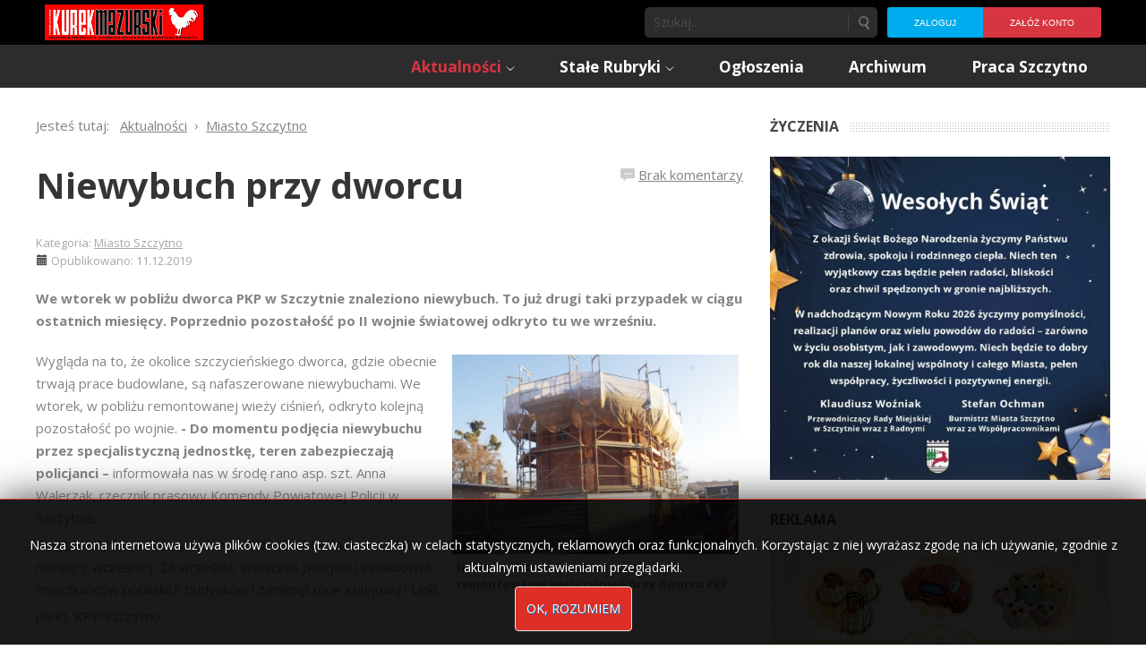

--- FILE ---
content_type: text/html; charset=utf-8
request_url: https://kurekmazurski.pl/niewybuch-przy-dworcu-2019121161686/
body_size: 10272
content:

<!DOCTYPE html>
<html xmlns="http://www.w3.org/1999/xhtml" xml:lang="pl-pl" lang="pl-pl" dir="ltr">
	<head>
    <!-- viewport fix for devices -->
    <meta name="viewport" content="width=device-width, initial-scale=1.0" />
    
    <!-- load core head -->
    <base href="https://kurekmazurski.pl/niewybuch-przy-dworcu-2019121161686/" />
	<meta http-equiv="content-type" content="text/html; charset=utf-8" />
	<meta name="keywords" content="ka-em, kurek, mazurski, szczytno, dźwierzuty, jedwabno, pasym, rozogi, świętajno, wielbark, powiat szczytno, jurand, tygodnik" />
	<meta name="description" content="Tygodnik lokalny Kurek Mazurski, informacje ze Szczytna i okolic." />
	<meta name="generator" content="Joomla! - Open Source Content Management" />
	<title>Niewybuch przy dworcu - Kurek Mazurski</title>
	<link href="https://kurekmazurski.pl/search/" rel="search" title="Szukaj Kurek Mazurski" type="application/opensearchdescription+xml" />
	<link href="/media/sef_advance/css/extlink.css" rel="stylesheet" type="text/css" />
	<link href="https://kurekmazurski.pl/plugins/system/ns_fontawesome/fontawesome/css/font-awesome.css" rel="stylesheet" type="text/css" />
	<link href="/plugins/content/noo_disqus_comment/source/tmpl/css/template.css" rel="stylesheet" type="text/css" />
	<link href="/media/system/css/modal.css?16004fbf514fa54998ae6f737e11d40a" rel="stylesheet" type="text/css" />
	<link href="https://kurekmazurski.pl/templates/jm-hot-news/css/bootstrap.css" rel="stylesheet" type="text/css" />
	<link href="https://kurekmazurski.pl/templates/jm-hot-news/css/bootstrap_responsive.css" rel="stylesheet" type="text/css" />
	<link href="https://kurekmazurski.pl/templates/jm-hot-news/css/template.css" rel="stylesheet" type="text/css" />
	<link href="https://kurekmazurski.pl/templates/jm-hot-news/css/extensions.css" rel="stylesheet" type="text/css" />
	<link href="https://kurekmazurski.pl/templates/jm-hot-news/css/animated-buttons.css" rel="stylesheet" type="text/css" />
	<link href="https://kurekmazurski.pl/templates/jm-hot-news/css/style2.css" rel="stylesheet" type="text/css" />
	<link href="https://kurekmazurski.pl/templates/jm-hot-news/css/template_responsive.css" rel="stylesheet" type="text/css" />
	<link href="https://kurekmazurski.pl/templates/jm-hot-news/css/custom.css" rel="stylesheet" type="text/css" />
	<link href="https://fonts.googleapis.com/css?family=Open+Sans:300,400,600,700" rel="stylesheet" type="text/css" />
	<link href="https://fonts.googleapis.com/css?family=Open+Sans" rel="stylesheet" type="text/css" />
	<link href="https://kurekmazurski.pl/cache/tpl-jm-hot-news/custom_css_026e1e8aa4adb48029e26d8ef21b1161.css" rel="stylesheet" type="text/css" />
	<link href="/components/com_djmediatools/assets/picbox/css/picbox.css" rel="stylesheet" type="text/css" />
	<link href="/media/djmediatools/css/slideshow_e8878e1a47f7ef0a240b06f894afe743.css" rel="stylesheet" type="text/css" />
	<link href="/media/djmediatools/css/slideshow_e6d6f1c39eb2371e5cfc0acd5c5761bd.css" rel="stylesheet" type="text/css" />
	<link href="/modules/mod_jbcookies/assets/css/jbcookies.css" rel="stylesheet" type="text/css" />
	<link href="/templates/jm-hot-news/css/djmegamenu.css" rel="stylesheet" type="text/css" />
	<link href="/modules/mod_djmegamenu/assets/css/animations.css" rel="stylesheet" type="text/css" />
	<link href="/media/djextensions/css/animate.min.css" rel="stylesheet" type="text/css" />
	<link href="/media/djextensions/css/animate.ext.css" rel="stylesheet" type="text/css" />
	<style type="text/css">
#dj-megamenu98select {display: none;margin:10px;padding:5px;font-size:1.5em;max-width:95%;height:auto;}
		@media (max-width: 980px) {
  			#dj-megamenu98.allowHide, #dj-megamenu98sticky, #dj-megamenu98placeholder { display: none; }
  			#dj-megamenu98select { display: inline-block; }
		}
	div.mod_search103 input[type="search"]{ width:auto; }
	</style>
	<script type="application/json" class="joomla-script-options new">{"system.paths":{"root":"","base":""}}</script>
	<script src="/media/jui/js/jquery.min.js?16004fbf514fa54998ae6f737e11d40a" type="text/javascript"></script>
	<script src="/media/jui/js/jquery-noconflict.js?16004fbf514fa54998ae6f737e11d40a" type="text/javascript"></script>
	<script src="/media/jui/js/jquery-migrate.min.js?16004fbf514fa54998ae6f737e11d40a" type="text/javascript"></script>
	<script src="/media/system/js/caption.js?16004fbf514fa54998ae6f737e11d40a" type="text/javascript"></script>
	<script src="/media/system/js/mootools-core.js?16004fbf514fa54998ae6f737e11d40a" type="text/javascript"></script>
	<script src="/media/system/js/core.js?16004fbf514fa54998ae6f737e11d40a" type="text/javascript"></script>
	<script src="/media/system/js/mootools-more.js?16004fbf514fa54998ae6f737e11d40a" type="text/javascript"></script>
	<script src="/media/system/js/modal.js?16004fbf514fa54998ae6f737e11d40a" type="text/javascript"></script>
	<script src="/media/jui/js/bootstrap.min.js?16004fbf514fa54998ae6f737e11d40a" type="text/javascript"></script>
	<script src="https://kurekmazurski.pl/templates/jm-hot-news/js/styleswitcher.js" type="text/javascript"></script>
	<script src="https://kurekmazurski.pl/templates/jm-hot-news/js/scripts.js" type="text/javascript"></script>
	<script src="/components/com_djmediatools/assets/picbox/js/picbox.js" type="text/javascript" defer="defer"></script>
	<script src="/media/djextensions/picturefill/picturefill.min.js" type="text/javascript" defer="defer"></script>
	<script src="/media/djextensions/jquery-easing/jquery.easing.min.js" type="text/javascript" defer="defer"></script>
	<script src="/components/com_djmediatools/layouts/slideshow/js/slideshow.js?v=2.7.0" type="text/javascript" defer="defer"></script>
	<script src="/modules/mod_djmegamenu/assets/js/jquery.djselect.js" type="text/javascript"></script>
	<script src="/modules/mod_djmegamenu/assets/js/jquery.djmegamenu.js" type="text/javascript"></script>
	<script src="/media/system/js/html5fallback.js?16004fbf514fa54998ae6f737e11d40a" type="text/javascript"></script>
	<script type="text/javascript">
jQuery(window).on('load',  function() {
				new JCaption('img.caption');
			});jQuery(function($) {
			SqueezeBox.initialize({});
			SqueezeBox.assign($('a.modal').get(), {
				parse: 'rel'
			});
		});

		window.jModalClose = function () {
			SqueezeBox.close();
		};
		
		// Add extra modal close functionality for tinyMCE-based editors
		document.onreadystatechange = function () {
			if (document.readyState == 'interactive' && typeof tinyMCE != 'undefined' && tinyMCE)
			{
				if (typeof window.jModalClose_no_tinyMCE === 'undefined')
				{	
					window.jModalClose_no_tinyMCE = typeof(jModalClose) == 'function'  ?  jModalClose  :  false;
					
					jModalClose = function () {
						if (window.jModalClose_no_tinyMCE) window.jModalClose_no_tinyMCE.apply(this, arguments);
						tinyMCE.activeEditor.windowManager.close();
					};
				}
		
				if (typeof window.SqueezeBoxClose_no_tinyMCE === 'undefined')
				{
					if (typeof(SqueezeBox) == 'undefined')  SqueezeBox = {};
					window.SqueezeBoxClose_no_tinyMCE = typeof(SqueezeBox.close) == 'function'  ?  SqueezeBox.close  :  false;
		
					SqueezeBox.close = function () {
						if (window.SqueezeBoxClose_no_tinyMCE)  window.SqueezeBoxClose_no_tinyMCE.apply(this, arguments);
						tinyMCE.activeEditor.windowManager.close();
					};
				}
			}
		};
		jQuery(function($) {
			 $('.hasTip').each(function() {
				var title = $(this).attr('title');
				if (title) {
					var parts = title.split('::', 2);
					var mtelement = document.id(this);
					mtelement.store('tip:title', parts[0]);
					mtelement.store('tip:text', parts[1]);
				}
			});
			var JTooltips = new Tips($('.hasTip').get(), {"maxTitleChars": 50,"fixed": false});
		});jQuery(function($){ $(".hasTooltip").tooltip({"html": true,"container": "body"}); });jQuery(document).ready(function(){ if(!this.DJSlideshow46m144) this.DJSlideshow46m144 = new DJImageSlideshow('dj-slideshow46m144',{autoplay: 1,pause_autoplay: 1,transition: 'easeInOutExpo',duration: 400,delay: 6400,slider_type: 'left',desc_effect: '',width: 650,height: 480,spacing: 1,navi_margin: 0,preload: 0}) });jQuery(document).ready(function(){ if(!this.DJSlideshow12m107) this.DJSlideshow12m107 = new DJImageSlideshow('dj-slideshow12m107',{autoplay: 1,pause_autoplay: 1,transition: 'easeInOutExpo',duration: 400,delay: 6400,slider_type: 'left',desc_effect: '',width: 650,height: 480,spacing: 1,navi_margin: 0,preload: 0}) });
		jQuery(function($) {
			SqueezeBox.initialize({});
			SqueezeBox.assign($('a.jbcookies').get(), {
				parse: 'rel'
			});
		});

		window.jModalClose = function () {
			SqueezeBox.close();
		};
		
		// Add extra modal close functionality for tinyMCE-based editors
		document.onreadystatechange = function () {
			if (document.readyState == 'interactive' && typeof tinyMCE != 'undefined' && tinyMCE)
			{
				if (typeof window.jModalClose_no_tinyMCE === 'undefined')
				{	
					window.jModalClose_no_tinyMCE = typeof(jModalClose) == 'function'  ?  jModalClose  :  false;
					
					jModalClose = function () {
						if (window.jModalClose_no_tinyMCE) window.jModalClose_no_tinyMCE.apply(this, arguments);
						tinyMCE.activeEditor.windowManager.close();
					};
				}
		
				if (typeof window.SqueezeBoxClose_no_tinyMCE === 'undefined')
				{
					if (typeof(SqueezeBox) == 'undefined')  SqueezeBox = {};
					window.SqueezeBoxClose_no_tinyMCE = typeof(SqueezeBox.close) == 'function'  ?  SqueezeBox.close  :  false;
		
					SqueezeBox.close = function () {
						if (window.SqueezeBoxClose_no_tinyMCE)  window.SqueezeBoxClose_no_tinyMCE.apply(this, arguments);
						tinyMCE.activeEditor.windowManager.close();
					};
				}
			}
		};
		jQuery(document).ready(function(){jQuery('#dj-megamenu98').addClass('allowHide')});jQuery(document).ready( function(){ new DJMegaMenu(jQuery('#dj-megamenu98'), {wrap: 'jm-djmenu', animIn: 'fadeInUp', animOut: 'zoomOut', animSpeed: 'normal', delay: 500, 
		event: 'mouseenter', fixed: 0, offset: 50 }); } );
	</script>
	<link rel="canonical" href="https://kurekmazurski.pl/" />

    
       

    <!--[if lt IE 9]>
    <script src="http://html5shim.googlecode.com/svn/trunk/html5.js" type="text/javascript"></script>
    <script src="https://kurekmazurski.pl/templates/jm-hot-news/js/respond.min.js" type="text/javascript"></script>
    <link href="https://kurekmazurski.pl/templates/jm-hot-news/css/ie8.css" rel="stylesheet" type="text/css" />
    <![endif]-->
    <!--[if IE 9]>
    <link href="https://kurekmazurski.pl/templates/jm-hot-news/css/ie9.css" rel="stylesheet" type="text/css" />
    <![endif]-->
    
    <!--[if !IE]> -->
    <style type="text/css">
    img {
      max-width: 100%;
      height: auto;
    }
    </style>
    <!-- <![endif]-->
    
  <script type="text/javascript">
    if ((window.location.pathname == "/" || window.location.pathname == "") && jQuery(window).width() <= 800) {
      window.location.replace("/start-mobile");
    }
  </script>    
    
    <!-- template path for styleswitcher script -->
    <script type="text/javascript">
        $template_path = 'https://kurekmazurski.pl/templates/jm-hot-news';
    </script>
    
            <link href="https://kurekmazurski.pl/templates/jm-hot-news/images/favicon.ico?v=2" rel="Shortcut Icon" />
    
        
    	<!-- Google tag (gtag.js) --> <script async src="https://www.googletagmanager.com/gtag/js?id=G-N79HEX9STQ"></script> <script> window.dataLayer = window.dataLayer || []; function gtag(){dataLayer.push(arguments);} gtag('js', new Date()); gtag('config', 'G-N79HEX9STQ'); </script>



<script>
  (function(i,s,o,g,r,a,m){i['GoogleAnalyticsObject']=r;i[r]=i[r]||function(){
  (i[r].q=i[r].q||[]).push(arguments)},i[r].l=1*new Date();a=s.createElement(o),
  m=s.getElementsByTagName(o)[0];a.async=1;a.src=g;m.parentNode.insertBefore(a,m)
  })(window,document,'script','//www.google-analytics.com/analytics.js','ga');

  ga('create', 'UA-37629254-1', 'auto');
  ga('send', 'pageview');

</script>
<!-- Universal Google Analytics Plugin by PB Web Development -->


</head>	<body>
        <div id="jm-allpage" class="scheme2 noleft lcr   noheader  topbar">
            
<div id="jm-topbar">
    <div id="jm-topbar-in" class="container dark-ms">
                <div class="jm-module-raw pull-left">
        

<div class="custompull-left"  >
	<p><a href="https://kurekmazurski.pl/"><img style="vertical-align: top; margin-right: 10px;" src="/images/logo.gif" alt="" /></a></p></div>
    </div>
    <div class="jm-module-raw horizontal pull-right">
        <ul class="nav menu">
<li class="item-118"><a href="/users/login/" >Zaloguj</a></li><li class="item-119"><a href="/users/registration/" >Załóż konto</a></li></ul>
    </div>
    <div class="jm-module-raw  pull-right">
        <div class="search pull-right mod_search103">
	<form action="/" method="post" class="form-inline">
		<label for="mod-search-searchword103" class="element-invisible"> </label> <input name="searchword" id="mod-search-searchword103" maxlength="200"  class="inputbox search-query input-medium" type="search" size="20" placeholder="Szukaj..." /> <button class="button btn btn-primary" onclick="this.form.searchword.focus();">Szukaj</button>		<input type="hidden" name="task" value="search" />
		<input type="hidden" name="option" value="com_search" />
		<input type="hidden" name="Itemid" value="122" />
	</form>
</div>
    </div>
 
    </div>
</div>
              
<section id="jm-navbar">
    <div id="jm-navbar-in" class="container clearfix">     
                        <div id="jm-djmenu" class="pull-right clearfix">
            <ul id="dj-megamenu98" class="dj-megamenu ">
<li class="dj-up itemid120 first active parent"><a class="dj-up_a active " href="/gazeta/aktualnosci/" ><span class="dj-drop" >Aktualności</span></a><div class="dj-subwrap single_column subcols1"><div class="dj-subwrap-in" style="width:210px"><div class="dj-subcol" style="width:210px"><ul class="dj-submenu"><li class="itemid121 first parent"><a class="dj-more " href="/gazeta/aktualnosci/powiat/" >Powiat</a><div class="dj-subwrap single_column subcols1"><div class="dj-subwrap-in" style="width:210px"><div class="dj-subcol" style="width:210px"><ul class="dj-submenu"><li class="itemid247 first"><a href="/gazeta/aktualnosci/powiat/informacje-prasowe/" >Artykuły o formach wsparcia z Urzędu Pracy</a></li><li class="itemid255"><a href="/gazeta/aktualnosci/powiat/informacje-wojewody/" >Informacje wojewody</a></li><li class="itemid260"><a href="/gazeta/aktualnosci/powiat/materialy-informacyjne-ministerstwa-zdrowia/" >Informacje Ministerstwa Zdrowia</a></li><li class="itemid264"><a href="/gazeta/aktualnosci/powiat/informacje-marszalka/" >Informacje marszałka</a></li><li class="itemid265"><a href="/gazeta/aktualnosci/powiat/xv-plebiscyt-na-supersoltysa-powiatu-szczycienskiego-supersoltys-2021-ii-etap/" >XV Plebiscyt na Supersołtysa Powiatu Szczycieńskiego SUPERSOŁTYS 2021</a></li><li class="itemid266"><a href="/gazeta/aktualnosci/powiat/planuje-dlugie-zycie/" >Planuję długie życie</a></li></ul></div><div style="clear:both;height:0"></div></div></div></li><li class="itemid122 current active"><a class="active " href="/gazeta/aktualnosci/miasto-szczytno/" >Miasto Szczytno</a></li><li class="itemid123"><a href="/gazeta/aktualnosci/gmina-szczytno/" >Gmina Szczytno</a></li><li class="itemid124"><a href="/gazeta/aktualnosci/gmina-pasym/" >Gmina Pasym</a></li><li class="itemid125"><a href="/gazeta/aktualnosci/gmina-dzwierzuty/" >Gmina Dźwierzuty</a></li><li class="itemid126"><a href="/gazeta/aktualnosci/gmina-rozogi/" >Gmina Rozogi</a></li><li class="itemid127"><a href="/gazeta/aktualnosci/gmina-jedwabno/" >Gmina Jedwabno</a></li><li class="itemid128"><a href="/gazeta/aktualnosci/gmina-swietajno/" >Gmina Świętajno</a></li><li class="itemid129"><a href="/gazeta/aktualnosci/gmina-wielbark/" >Gmina Wielbark</a></li></ul></div><div style="clear:both;height:0"></div></div></div></li><li class="dj-up itemid136 parent"><a class="dj-up_a  " href="/gazeta/stale-rubryki/" ><span class="dj-drop" >Stałe Rubryki</span></a><div class="dj-subwrap single_column subcols1"><div class="dj-subwrap-in" style="width:210px"><div class="dj-subcol" style="width:210px"><ul class="dj-submenu"><li class="itemid137 first"><a href="/gazeta/stale-rubryki/kronika-zdarzen/" >Kronika Zdarzeń</a></li><li class="itemid138"><a href="/gazeta/stale-rubryki/kronika-prowincjonalna/" >Kronika Prowincjonalna</a></li><li class="itemid262"><a href="/gazeta/stale-rubryki/ale-to-juz-bylo/" >Ale to już było...</a></li><li class="itemid141"><a href="/gazeta/historia/" >Historia</a></li><li class="itemid139"><a href="/gazeta/stale-rubryki/kronika-usc/" >Pożegnania</a></li><li class="itemid207"><a href="/gazeta/stale-rubryki/gawedy-z-niskiej-grzedy/" >Gawędy z niskiej grzędy</a></li><li class="itemid208"><a href="/gazeta/stale-rubryki/rekreacja/" >W naturze i kulturze</a></li><li class="itemid268"><a href="/gazeta/stale-rubryki/godzinami-z-ksiazkami/" >Godzinami z książkami </a></li><li class="itemid132"><a href="/gazeta/ludzie/" >Ludzie</a></li><li class="itemid140 parent"><a class="dj-more " href="/gazeta/stale-rubryki/inne/" >Inne</a><div class="dj-subwrap single_column subcols1"><div class="dj-subwrap-in" style="width:210px"><div class="dj-subcol" style="width:210px"><ul class="dj-submenu"><li class="itemid130 first"><a href="/gazeta/stale-rubryki/inne/kultura/" >Kultura</a></li></ul></div><div style="clear:both;height:0"></div></div></div></li><li class="itemid131"><a href="/gazeta/sport/" >Sport</a></li></ul></div><div style="clear:both;height:0"></div></div></div></li><li class="dj-up itemid133"><a class="dj-up_a  " href="/ogloszenia-4-2015032437813/" ><span >Ogłoszenia</span></a></li><li class="dj-up itemid134"><a class="dj-up_a  " href="/tags/" ><span >Archiwum</span></a></li><li class="dj-up itemid267"><a class="dj-up_a  " href="https://www.pracuj.pl/praca/szczytno;wp" ><span >Praca Szczytno</span></a></li></ul>

        </div>
           
     </div>   
</section>
 
            
             
            
               
<section id="jm-main">
    <div id="jm-main-in" class="container clearfix">
    	<div id="jm-content-wrapper">
    	    <div id="jm-content-wrapper-in">
    	        <div id="jm-content-wrapper-bg" class="clearfix ">
        	        <div id="jm-middle-page">
            		    <div id="jm-content">
                                                <div id="jm-content-top" class="jm-grid">
                            
<div class="content-top count_1"><div class="row"><div class="content-top-in span0"><div class="content-top-bg">	<div class="jm-module ">
		<div  class="jm-module-in">
					    <div class="jm-module-content clearfix">
		    	
<ul itemscope itemtype="https://schema.org/BreadcrumbList" class="breadcrumb">
			<li>
			Jesteś tutaj: &#160;
		</li>
	
				<li itemprop="itemListElement" itemscope itemtype="https://schema.org/ListItem">
									<a itemprop="item" href="/gazeta/aktualnosci/" class="pathway"><span itemprop="name">Aktualności</span></a>
				
									<span class="divider">
						<img src="/templates/jm-hot-news/images/system/arrow.png" alt="" />					</span>
								<meta itemprop="position" content="1">
			</li>
					<li itemprop="itemListElement" itemscope itemtype="https://schema.org/ListItem">
									<a itemprop="item" href="/gazeta/aktualnosci/miasto-szczytno/" class="pathway"><span itemprop="name">Miasto Szczytno</span></a>
				
								<meta itemprop="position" content="2">
			</li>
		</ul>
	      
		    </div>
		</div>
	</div>
	</div></div></div></div>                        </div>
                                            
                        
                                        
                         
                        <div id="jm-maincontent" class="clearfix">
                            <div id="system-message-container">
	</div>

                            <div class="item-page" itemscope itemtype="http://schema.org/Article">
	<meta itemprop="inLanguage" content="pl-PL" />
				<div class="page-header">
		<h1 itemprop="name">
												<a href="/niewybuch-przy-dworcu-2019121161686/" itemprop="url"> Niewybuch przy dworcu</a>
									</h1>
							</div>
					
			<div class="article-info muted">
			<dl class="article-info">
			<dt class="article-info-term">Szczegóły</dt>

													<dd class="category-name">
																						Kategoria: <a href="/gazeta/aktualnosci/miasto-szczytno/" itemprop="genre">Miasto Szczytno</a>									</dd>
			
							<dd class="published">
					<span class="icon-calendar"></span>
					<time datetime="2019-12-11T20:58:16+01:00" itemprop="datePublished">
						Opublikowano: 11.12.2019					</time>
				</dd>
			
											
										</dl>
		</div>
	
	
		
								<div itemprop="articleBody">
		
<span id="topComment"></span>

			<!-- DISQUS comments counter and anchor link -->
		<div class="NooDisqusArticleCounter">
			<span>
				<a class="NooDisqusArticleCounterLink"
				   href="https://kurekmazurski.pl/niewybuch-przy-dworcu-2019121161686/#disqus_thread"
				   data-disqus-identifier="9e2cdfde2c_id61686">
		Zobacz opinie</a>
			</span>
			<div class="clr"></div>
		</div>
		<script>
			jQuery("div.page-header" ).prepend( jQuery("div.NooDisqusArticleCounter") );
		</script>
	
<p>We wtorek w pobliżu dworca PKP w Szczytnie znaleziono niewybuch. To już drugi taki przypadek w ciągu ostatnich miesięcy. Poprzednio pozostałość po II wojnie światowej odkryto tu we wrześniu.</p>
 
<figure class="pull-right"><img alt="Niewybuch przy dworcu" src="/images/issue/2019/49/05_wybuchg.jpg" />
<figcaption>Niewybuch znajdował się w pobliżu remontowanej wieży ciśnień przy dworcu PKP</figcaption>
</figure>
<p>Wygląda na to, że okolice szczycieńskiego dworca, gdzie obecnie trwają prace budowlane, są nafaszerowane niewybuchami. We wtorek, w pobliżu remontowanej wieży ciśnień, odkryto kolejną pozostałość po wojnie. <b> - Do momentu podjęcia niewybuchu przez specjalistyczną jednostkę, teren zabezpieczają policjanci – </b>informowała nas w środę rano asp. szt. Anna Walerzak, rzecznik prasowy Komendy Powiatowej Policji w Szczytnie.</p>
<p>Przypomnijmy, że niewybuch w pobliżu dworca znaleziono kilka miesięcy wcześniej, 25 września. Wówczas policjanci ewakuowali mieszkańców pobliskich budynków i zamknęli ulice Kolejową i Linki.</p>
<p>(kee), KPP Szczytno</p>
<!-- DISQUS comments block -->
<div class="NooDisqusForm">
			
				<script  type="text/javascript">
				var disqus_shortname = 'kurekmazurski';
				var disqus_identifier = '9e2cdfde2c_id61686';
				var disqus_url = 'https://kurekmazurski.pl/niewybuch-przy-dworcu-2019121161686/';
				(function () {
					var s = document.createElement('script'); s.async = true;
					s.type = 'text/javascript';
					s.src = 'https://kurekmazurski.disqus.com/count.js';
					(document.getElementsByTagName('HEAD')[0] || document.getElementsByTagName('BODY')[0]).appendChild(s);
					}());
				</script>
				
			<div id="disqus_thread"></div>
			<script type="text/javascript">
				//<![CDATA[
				var disqus_shortname = 'kurekmazurski';
				var disqus_url = 'https://kurekmazurski.pl/niewybuch-przy-dworcu-2019121161686/';
				var disqus_identifier = '9e2cdfde2c_id61686';
				var disqus_developer = '0';
				var disqus_config = function(){
					this.language = 'pl';
				};
				(function() {
					var dsq = document.createElement('script'); dsq.type = 'text/javascript'; dsq.async = true;
					dsq.src = 'https://' + disqus_shortname + '.disqus.com/embed.js';
					(document.getElementsByTagName('head')[0] || document.getElementsByTagName('body')[0]).appendChild(dsq);
				})();
				//]]>
			</script>
			<noscript>
				<a href="https://kurekmazurski.disqus.com/?url=ref">View the discussion thread.</a>
			</noscript>
				<div id="NooDisqusFormFooter">
		<a target="_blank" href="https://disqus.com" class="dsq-brlink">
			 <span class="logo-disqus">DISQUS</span>
		</a>
		<a id="NooDisqusBackToTop" href="https://kurekmazurski.pl/niewybuch-przy-dworcu-2019121161686/#topComment">
		</a>
		<div class="clr"></div>
	</div>
</div>

<div class="clr"></div>
	</div>

	
						 </div>
                        </div>
                                                                        </div>
        	        </div>	        
        	                            <aside id="jm-right" class="span4">
                        <div class="right-column count_6"><div class="row"><div class="right-column-in span0"><div class="right-column-bg">	<div class="jm-module ">
		<div  class="jm-module-in">
					   		<div  class="jm-title-wrap"><h3 class="jm-title ">Życzenia</h3></div>
		   			    <div class="jm-module-content clearfix">
		    	
<div style="border: 0px !important;">
<div id="dj-slideshow46m144" class="dj-slideshow desc-over">

	
	<div class="dj-slideshow-in">
		<div class="dj-slides">
        	
          				
				<div class="dj-slide dj-slide-1 dj-active">
					<div class="dj-slide-in">
					
												
						            			
						
<div class="dj-slide-image"><a rel="lightbox-grid46m144" title="życzenia kurek -1_page-0001" href="/images/djmediatools/46-zyczenia/zyczenia_kurek_-1_page-0001.jpg" target="_self"><img src="/components/com_djmediatools/assets/images/blank.gif" data-src="/media/djmediatools/cache/46-zyczenia/650x480-toheight-90-zyczenia_kurek_-1_page-0001.jpg"  data-srcset="/media/djmediatools/cache/46-zyczenia/650x480-toheight-90-zyczenia_kurek_-1_page-0001.jpg 505w, /media/djmediatools/cache/46-zyczenia/_480w/650x480-toheight-90-zyczenia_kurek_-1_page-0001.jpg 480w, /media/djmediatools/cache/46-zyczenia/_320w/650x480-toheight-90-zyczenia_kurek_-1_page-0001.jpg 320w, /media/djmediatools/cache/46-zyczenia/_240w/650x480-toheight-90-zyczenia_kurek_-1_page-0001.jpg 240w, /media/djmediatools/cache/46-zyczenia/_160w/650x480-toheight-90-zyczenia_kurek_-1_page-0001.jpg 160w, /media/djmediatools/cache/46-zyczenia/_120w/650x480-toheight-90-zyczenia_kurek_-1_page-0001.jpg 120w, /media/djmediatools/cache/46-zyczenia/_80w/650x480-toheight-90-zyczenia_kurek_-1_page-0001.jpg 80w" data-sizes="77vw" alt="życzenia kurek -1_page-0001" class="dj-image" width="505" height="480" /></a></div>
						
													<div class="dj-slide-desc">
																			</div>
											</div>
				</div>
								
            			
				<div class="dj-slide dj-slide-2">
					<div class="dj-slide-in">
					
												
						            			
						
<div class="dj-slide-image"><a rel="lightbox-grid46m144" title="Wielbark popr" href="/images/djmediatools/46-zyczenia/wielbark_popr.jpg" target="_self"><img src="/components/com_djmediatools/assets/images/blank.gif" data-src="/media/djmediatools/cache/46-zyczenia/650x480-toheight-90-wielbark_popr.jpg"  data-srcset="/media/djmediatools/cache/46-zyczenia/650x480-toheight-90-wielbark_popr.jpg 505w, /media/djmediatools/cache/46-zyczenia/_480w/650x480-toheight-90-wielbark_popr.jpg 480w, /media/djmediatools/cache/46-zyczenia/_320w/650x480-toheight-90-wielbark_popr.jpg 320w, /media/djmediatools/cache/46-zyczenia/_240w/650x480-toheight-90-wielbark_popr.jpg 240w, /media/djmediatools/cache/46-zyczenia/_160w/650x480-toheight-90-wielbark_popr.jpg 160w, /media/djmediatools/cache/46-zyczenia/_120w/650x480-toheight-90-wielbark_popr.jpg 120w, /media/djmediatools/cache/46-zyczenia/_80w/650x480-toheight-90-wielbark_popr.jpg 80w" data-sizes="77vw" alt="Wielbark popr" class="dj-image" width="505" height="480" /></a></div>
						
													<div class="dj-slide-desc">
																			</div>
											</div>
				</div>
								
            			
				<div class="dj-slide dj-slide-3">
					<div class="dj-slide-in">
					
												
						            			
						
<div class="dj-slide-image"><a rel="lightbox-grid46m144" title="Krassowski" href="/images/djmediatools/46-zyczenia/krassowski.jpg" target="_self"><img src="/components/com_djmediatools/assets/images/blank.gif" data-src="/media/djmediatools/cache/46-zyczenia/650x480-toheight-90-krassowski.jpg"  data-srcset="/media/djmediatools/cache/46-zyczenia/650x480-toheight-90-krassowski.jpg 505w, /media/djmediatools/cache/46-zyczenia/_480w/650x480-toheight-90-krassowski.jpg 480w, /media/djmediatools/cache/46-zyczenia/_320w/650x480-toheight-90-krassowski.jpg 320w, /media/djmediatools/cache/46-zyczenia/_240w/650x480-toheight-90-krassowski.jpg 240w, /media/djmediatools/cache/46-zyczenia/_160w/650x480-toheight-90-krassowski.jpg 160w, /media/djmediatools/cache/46-zyczenia/_120w/650x480-toheight-90-krassowski.jpg 120w, /media/djmediatools/cache/46-zyczenia/_80w/650x480-toheight-90-krassowski.jpg 80w" data-sizes="77vw" alt="Krassowski" class="dj-image" width="505" height="480" /></a></div>
						
													<div class="dj-slide-desc">
																			</div>
											</div>
				</div>
								
            			
				<div class="dj-slide dj-slide-4">
					<div class="dj-slide-in">
					
												
						            			
						
<div class="dj-slide-image"><a rel="lightbox-grid46m144" title="Bank Spółdzielczy_page-0001" href="/images/djmediatools/46-zyczenia/bank_spoldzielczy_page-0001.jpg" target="_self"><img src="/components/com_djmediatools/assets/images/blank.gif" data-src="/media/djmediatools/cache/46-zyczenia/650x480-toheight-90-bank_spoldzielczy_page-0001.jpg"  data-srcset="/media/djmediatools/cache/46-zyczenia/650x480-toheight-90-bank_spoldzielczy_page-0001.jpg 505w, /media/djmediatools/cache/46-zyczenia/_480w/650x480-toheight-90-bank_spoldzielczy_page-0001.jpg 480w, /media/djmediatools/cache/46-zyczenia/_320w/650x480-toheight-90-bank_spoldzielczy_page-0001.jpg 320w, /media/djmediatools/cache/46-zyczenia/_240w/650x480-toheight-90-bank_spoldzielczy_page-0001.jpg 240w, /media/djmediatools/cache/46-zyczenia/_160w/650x480-toheight-90-bank_spoldzielczy_page-0001.jpg 160w, /media/djmediatools/cache/46-zyczenia/_120w/650x480-toheight-90-bank_spoldzielczy_page-0001.jpg 120w, /media/djmediatools/cache/46-zyczenia/_80w/650x480-toheight-90-bank_spoldzielczy_page-0001.jpg 80w" data-sizes="77vw" alt="Bank Spółdzielczy_page-0001" class="dj-image" width="505" height="480" /></a></div>
						
													<div class="dj-slide-desc">
																			</div>
											</div>
				</div>
								
            			
				<div class="dj-slide dj-slide-5">
					<div class="dj-slide-in">
					
												
						            			
						
<div class="dj-slide-image"><a rel="lightbox-grid46m144" title="Jedwabno" href="/images/djmediatools/46-zyczenia/jedwabno.jpg" target="_self"><img src="/components/com_djmediatools/assets/images/blank.gif" data-src="/media/djmediatools/cache/46-zyczenia/650x480-toheight-90-jedwabno.jpg"  data-srcset="/media/djmediatools/cache/46-zyczenia/650x480-toheight-90-jedwabno.jpg 505w, /media/djmediatools/cache/46-zyczenia/_480w/650x480-toheight-90-jedwabno.jpg 480w, /media/djmediatools/cache/46-zyczenia/_320w/650x480-toheight-90-jedwabno.jpg 320w, /media/djmediatools/cache/46-zyczenia/_240w/650x480-toheight-90-jedwabno.jpg 240w, /media/djmediatools/cache/46-zyczenia/_160w/650x480-toheight-90-jedwabno.jpg 160w, /media/djmediatools/cache/46-zyczenia/_120w/650x480-toheight-90-jedwabno.jpg 120w, /media/djmediatools/cache/46-zyczenia/_80w/650x480-toheight-90-jedwabno.jpg 80w" data-sizes="77vw" alt="Jedwabno" class="dj-image" width="505" height="480" /></a></div>
						
													<div class="dj-slide-desc">
																			</div>
											</div>
				</div>
								
            			
				<div class="dj-slide dj-slide-6">
					<div class="dj-slide-in">
					
												
						            			
						
<div class="dj-slide-image"><a rel="lightbox-grid46m144" title="powiat popr" href="/images/djmediatools/46-zyczenia/powiat_popr.jpg" target="_self"><img src="/components/com_djmediatools/assets/images/blank.gif" data-src="/media/djmediatools/cache/46-zyczenia/650x480-toheight-90-powiat_popr.jpg"  data-srcset="/media/djmediatools/cache/46-zyczenia/650x480-toheight-90-powiat_popr.jpg 983w, /media/djmediatools/cache/46-zyczenia/_980w/650x480-toheight-90-powiat_popr.jpg 980w, /media/djmediatools/cache/46-zyczenia/_768w/650x480-toheight-90-powiat_popr.jpg 768w, /media/djmediatools/cache/46-zyczenia/_480w/650x480-toheight-90-powiat_popr.jpg 480w, /media/djmediatools/cache/46-zyczenia/_320w/650x480-toheight-90-powiat_popr.jpg 320w, /media/djmediatools/cache/46-zyczenia/_240w/650x480-toheight-90-powiat_popr.jpg 240w, /media/djmediatools/cache/46-zyczenia/_160w/650x480-toheight-90-powiat_popr.jpg 160w, /media/djmediatools/cache/46-zyczenia/_120w/650x480-toheight-90-powiat_popr.jpg 120w, /media/djmediatools/cache/46-zyczenia/_80w/650x480-toheight-90-powiat_popr.jpg 80w" data-sizes="151vw" alt="powiat popr" class="dj-image" width="983" height="480" /></a></div>
						
													<div class="dj-slide-desc">
																			</div>
											</div>
				</div>
								
            			
				<div class="dj-slide dj-slide-7">
					<div class="dj-slide-in">
					
												
						            			
						
<div class="dj-slide-image"><a rel="lightbox-grid46m144" title="Kurek Mazurski_page-0001" href="/images/djmediatools/46-zyczenia/kurek_mazurski_page-0001.jpg" target="_self"><img src="/components/com_djmediatools/assets/images/blank.gif" data-src="/media/djmediatools/cache/46-zyczenia/650x480-toheight-90-kurek_mazurski_page-0001.jpg"  data-srcset="/media/djmediatools/cache/46-zyczenia/650x480-toheight-90-kurek_mazurski_page-0001.jpg 680w, /media/djmediatools/cache/46-zyczenia/_480w/650x480-toheight-90-kurek_mazurski_page-0001.jpg 480w, /media/djmediatools/cache/46-zyczenia/_320w/650x480-toheight-90-kurek_mazurski_page-0001.jpg 320w, /media/djmediatools/cache/46-zyczenia/_240w/650x480-toheight-90-kurek_mazurski_page-0001.jpg 240w, /media/djmediatools/cache/46-zyczenia/_160w/650x480-toheight-90-kurek_mazurski_page-0001.jpg 160w, /media/djmediatools/cache/46-zyczenia/_120w/650x480-toheight-90-kurek_mazurski_page-0001.jpg 120w, /media/djmediatools/cache/46-zyczenia/_80w/650x480-toheight-90-kurek_mazurski_page-0001.jpg 80w" data-sizes="104vw" alt="Kurek Mazurski_page-0001" class="dj-image" width="680" height="480" /></a></div>
						
													<div class="dj-slide-desc">
																			</div>
											</div>
				</div>
								
            			
				<div class="dj-slide dj-slide-8">
					<div class="dj-slide-in">
					
												
						            			
						
<div class="dj-slide-image"><a rel="lightbox-grid46m144" title="Wspólnie dla Szczytna" href="/images/djmediatools/46-zyczenia/wspolnie_dla_szczytna.jpg" target="_self"><img src="/components/com_djmediatools/assets/images/blank.gif" data-src="/media/djmediatools/cache/46-zyczenia/650x480-toheight-90-wspolnie_dla_szczytna.jpg"  data-srcset="/media/djmediatools/cache/46-zyczenia/650x480-toheight-90-wspolnie_dla_szczytna.jpg 330w, /media/djmediatools/cache/46-zyczenia/_320w/650x480-toheight-90-wspolnie_dla_szczytna.jpg 320w, /media/djmediatools/cache/46-zyczenia/_240w/650x480-toheight-90-wspolnie_dla_szczytna.jpg 240w, /media/djmediatools/cache/46-zyczenia/_160w/650x480-toheight-90-wspolnie_dla_szczytna.jpg 160w, /media/djmediatools/cache/46-zyczenia/_120w/650x480-toheight-90-wspolnie_dla_szczytna.jpg 120w, /media/djmediatools/cache/46-zyczenia/_80w/650x480-toheight-90-wspolnie_dla_szczytna.jpg 80w" data-sizes="50vw" alt="Wspólnie dla Szczytna" class="dj-image" width="330" height="480" /></a></div>
						
													<div class="dj-slide-desc">
																			</div>
											</div>
				</div>
								
            			
				<div class="dj-slide dj-slide-9">
					<div class="dj-slide-in">
					
												
						            			
						
<div class="dj-slide-image"><a rel="lightbox-grid46m144" title="PSL" href="/images/djmediatools/46-zyczenia/psl.jpg" target="_self"><img src="/components/com_djmediatools/assets/images/blank.gif" data-src="/media/djmediatools/cache/46-zyczenia/650x480-toheight-90-psl.jpg"  data-srcset="/media/djmediatools/cache/46-zyczenia/650x480-toheight-90-psl.jpg 505w, /media/djmediatools/cache/46-zyczenia/_480w/650x480-toheight-90-psl.jpg 480w, /media/djmediatools/cache/46-zyczenia/_320w/650x480-toheight-90-psl.jpg 320w, /media/djmediatools/cache/46-zyczenia/_240w/650x480-toheight-90-psl.jpg 240w, /media/djmediatools/cache/46-zyczenia/_160w/650x480-toheight-90-psl.jpg 160w, /media/djmediatools/cache/46-zyczenia/_120w/650x480-toheight-90-psl.jpg 120w, /media/djmediatools/cache/46-zyczenia/_80w/650x480-toheight-90-psl.jpg 80w" data-sizes="77vw" alt="PSL" class="dj-image" width="505" height="480" /></a></div>
						
													<div class="dj-slide-desc">
																			</div>
											</div>
				</div>
								
            			
				<div class="dj-slide dj-slide-10">
					<div class="dj-slide-in">
					
												
						            			
						
<div class="dj-slide-image"><a rel="lightbox-grid46m144" title="Pasym popr" href="/images/djmediatools/46-zyczenia/pasym_popr.jpg" target="_self"><img src="/components/com_djmediatools/assets/images/blank.gif" data-src="/media/djmediatools/cache/46-zyczenia/650x480-toheight-90-pasym_popr.jpg"  data-srcset="/media/djmediatools/cache/46-zyczenia/650x480-toheight-90-pasym_popr.jpg 330w, /media/djmediatools/cache/46-zyczenia/_320w/650x480-toheight-90-pasym_popr.jpg 320w, /media/djmediatools/cache/46-zyczenia/_240w/650x480-toheight-90-pasym_popr.jpg 240w, /media/djmediatools/cache/46-zyczenia/_160w/650x480-toheight-90-pasym_popr.jpg 160w, /media/djmediatools/cache/46-zyczenia/_120w/650x480-toheight-90-pasym_popr.jpg 120w, /media/djmediatools/cache/46-zyczenia/_80w/650x480-toheight-90-pasym_popr.jpg 80w" data-sizes="50vw" alt="Pasym popr" class="dj-image" width="330" height="480" /></a></div>
						
													<div class="dj-slide-desc">
																			</div>
											</div>
				</div>
								
            			
				<div class="dj-slide dj-slide-11">
					<div class="dj-slide-in">
					
												
						            			
						
<div class="dj-slide-image"><a rel="lightbox-grid46m144" title="Red and Green Vintage Christmas Invitation" href="/images/djmediatools/46-zyczenia/red_and_green_vintage_christmas_invitation.jpg" target="_self"><img src="/components/com_djmediatools/assets/images/blank.gif" data-src="/media/djmediatools/cache/46-zyczenia/650x480-toheight-90-red_and_green_vintage_christmas_invitation.jpg"  data-srcset="/media/djmediatools/cache/46-zyczenia/650x480-toheight-90-red_and_green_vintage_christmas_invitation.jpg 340w, /media/djmediatools/cache/46-zyczenia/_320w/650x480-toheight-90-red_and_green_vintage_christmas_invitation.jpg 320w, /media/djmediatools/cache/46-zyczenia/_240w/650x480-toheight-90-red_and_green_vintage_christmas_invitation.jpg 240w, /media/djmediatools/cache/46-zyczenia/_160w/650x480-toheight-90-red_and_green_vintage_christmas_invitation.jpg 160w, /media/djmediatools/cache/46-zyczenia/_120w/650x480-toheight-90-red_and_green_vintage_christmas_invitation.jpg 120w, /media/djmediatools/cache/46-zyczenia/_80w/650x480-toheight-90-red_and_green_vintage_christmas_invitation.jpg 80w" data-sizes="52vw" alt="Red and Green Vintage Christmas Invitation" class="dj-image" width="340" height="480" /></a></div>
						
													<div class="dj-slide-desc">
																			</div>
											</div>
				</div>
								
            			
				<div class="dj-slide dj-slide-12">
					<div class="dj-slide-in">
					
												
						            			
						
<div class="dj-slide-image"><a rel="lightbox-grid46m144" title="KO popr" href="/images/djmediatools/46-zyczenia/ko_popr.jpg" target="_self"><img src="/components/com_djmediatools/assets/images/blank.gif" data-src="/media/djmediatools/cache/46-zyczenia/650x480-toheight-90-ko_popr.jpg"  data-srcset="/media/djmediatools/cache/46-zyczenia/650x480-toheight-90-ko_popr.jpg 505w, /media/djmediatools/cache/46-zyczenia/_480w/650x480-toheight-90-ko_popr.jpg 480w, /media/djmediatools/cache/46-zyczenia/_320w/650x480-toheight-90-ko_popr.jpg 320w, /media/djmediatools/cache/46-zyczenia/_240w/650x480-toheight-90-ko_popr.jpg 240w, /media/djmediatools/cache/46-zyczenia/_160w/650x480-toheight-90-ko_popr.jpg 160w, /media/djmediatools/cache/46-zyczenia/_120w/650x480-toheight-90-ko_popr.jpg 120w, /media/djmediatools/cache/46-zyczenia/_80w/650x480-toheight-90-ko_popr.jpg 80w" data-sizes="77vw" alt="KO popr" class="dj-image" width="505" height="480" /></a></div>
						
													<div class="dj-slide-desc">
																			</div>
											</div>
				</div>
								
                    	
        </div>
        <div class="dj-navigation">
        	<div class="dj-navigation-in">
        									</div>
		</div>
				
		<div class="dj-loader"></div>
	</div>
	
	</div>
</div>
<div style="clear: both"></div>	      
		    </div>
		</div>
	</div>
	</div></div></div><div class="row"><div class="right-column-in span0"><div class="right-column-bg">	<div class="jm-module ">
		<div  class="jm-module-in">
					    <div class="jm-module-content clearfix">
		    	

<div class="custom"  >
	</div>
	      
		    </div>
		</div>
	</div>
	</div></div></div><div class="row"><div class="right-column-in span0"><div class="right-column-bg">	<div class="jm-module ">
		<div  class="jm-module-in">
					   		<div  class="jm-title-wrap"><h3 class="jm-title ">Reklama</h3></div>
		   			    <div class="jm-module-content clearfix">
		    	
<div style="border: 0px !important;">
<div id="dj-slideshow12m107" class="dj-slideshow desc-over">

	
	<div class="dj-slideshow-in">
		<div class="dj-slides">
        	
          				
				<div class="dj-slide dj-slide-1 dj-active">
					<div class="dj-slide-in">
					
												
						            			
						
<div class="dj-slide-image"><a rel="lightbox-grid12m107" title="mazurska" href="/images/djmediatools/12-reklamy/mazurska.jpg" target="_self"><img src="/components/com_djmediatools/assets/images/blank.gif" data-src="/media/djmediatools/cache/12-reklamy/650x480-toheight-90-mazurska.jpg"  data-srcset="/media/djmediatools/cache/12-reklamy/650x480-toheight-90-mazurska.jpg 675w, /media/djmediatools/cache/12-reklamy/_480w/650x480-toheight-90-mazurska.jpg 480w, /media/djmediatools/cache/12-reklamy/_320w/650x480-toheight-90-mazurska.jpg 320w, /media/djmediatools/cache/12-reklamy/_240w/650x480-toheight-90-mazurska.jpg 240w, /media/djmediatools/cache/12-reklamy/_160w/650x480-toheight-90-mazurska.jpg 160w, /media/djmediatools/cache/12-reklamy/_120w/650x480-toheight-90-mazurska.jpg 120w, /media/djmediatools/cache/12-reklamy/_80w/650x480-toheight-90-mazurska.jpg 80w" data-sizes="103vw" alt="mazurska" class="dj-image" width="675" height="480" /></a></div>
						
													<div class="dj-slide-desc">
																			</div>
											</div>
				</div>
								
            			
				<div class="dj-slide dj-slide-2">
					<div class="dj-slide-in">
					
												
						            			
						
<div class="dj-slide-image"><a rel="lightbox-grid12m107" title="reklama-Auto-Lack-2mod POPRAWIONE" href="/images/djmediatools/12-reklamy/reklama-auto-lack-2mod_poprawione.jpg" target="_self"><img src="/components/com_djmediatools/assets/images/blank.gif" data-src="/media/djmediatools/cache/12-reklamy/650x480-toheight-90-reklama-auto-lack-2mod_poprawione.jpg"  data-srcset="/media/djmediatools/cache/12-reklamy/650x480-toheight-90-reklama-auto-lack-2mod_poprawione.jpg 503w, /media/djmediatools/cache/12-reklamy/_480w/650x480-toheight-90-reklama-auto-lack-2mod_poprawione.jpg 480w, /media/djmediatools/cache/12-reklamy/_320w/650x480-toheight-90-reklama-auto-lack-2mod_poprawione.jpg 320w, /media/djmediatools/cache/12-reklamy/_240w/650x480-toheight-90-reklama-auto-lack-2mod_poprawione.jpg 240w, /media/djmediatools/cache/12-reklamy/_160w/650x480-toheight-90-reklama-auto-lack-2mod_poprawione.jpg 160w, /media/djmediatools/cache/12-reklamy/_120w/650x480-toheight-90-reklama-auto-lack-2mod_poprawione.jpg 120w, /media/djmediatools/cache/12-reklamy/_80w/650x480-toheight-90-reklama-auto-lack-2mod_poprawione.jpg 80w" data-sizes="77vw" alt="reklama-Auto-Lack-2mod POPRAWIONE" class="dj-image" width="503" height="480" /></a></div>
						
													<div class="dj-slide-desc">
																			</div>
											</div>
				</div>
								
            			
				<div class="dj-slide dj-slide-3">
					<div class="dj-slide-in">
					
												
						            			
						
<div class="dj-slide-image"><a rel="lightbox-grid12m107" title="auto_robo" href="/images/djmediatools/12-reklamy/auto_robo.jpg" target="_self"><img src="/components/com_djmediatools/assets/images/blank.gif" data-src="/media/djmediatools/cache/12-reklamy/650x480-toheight-90-auto_robo.jpg"  data-srcset="/media/djmediatools/cache/12-reklamy/650x480-toheight-90-auto_robo.jpg 1079w, /media/djmediatools/cache/12-reklamy/_980w/650x480-toheight-90-auto_robo.jpg 980w, /media/djmediatools/cache/12-reklamy/_768w/650x480-toheight-90-auto_robo.jpg 768w, /media/djmediatools/cache/12-reklamy/_480w/650x480-toheight-90-auto_robo.jpg 480w, /media/djmediatools/cache/12-reklamy/_320w/650x480-toheight-90-auto_robo.jpg 320w, /media/djmediatools/cache/12-reklamy/_240w/650x480-toheight-90-auto_robo.jpg 240w, /media/djmediatools/cache/12-reklamy/_160w/650x480-toheight-90-auto_robo.jpg 160w, /media/djmediatools/cache/12-reklamy/_120w/650x480-toheight-90-auto_robo.jpg 120w, /media/djmediatools/cache/12-reklamy/_80w/650x480-toheight-90-auto_robo.jpg 80w" data-sizes="166vw" alt="auto_robo" class="dj-image" width="1079" height="480" /></a></div>
						
													<div class="dj-slide-desc">
																			</div>
											</div>
				</div>
								
            			
				<div class="dj-slide dj-slide-4">
					<div class="dj-slide-in">
					
												
						            			
						
<div class="dj-slide-image"><a rel="lightbox-grid12m107" title="bs-reklama-kurek-90x80-kredyt-ho-ho_page-0001" href="/images/djmediatools/12-reklamy/bs-reklama-kurek-90x80-kredyt-ho-ho_page-0001.jpg" target="_self"><img src="/components/com_djmediatools/assets/images/blank.gif" data-src="/media/djmediatools/cache/12-reklamy/650x480-toheight-90-bs-reklama-kurek-90x80-kredyt-ho-ho_page-0001.jpg"  data-srcset="/media/djmediatools/cache/12-reklamy/650x480-toheight-90-bs-reklama-kurek-90x80-kredyt-ho-ho_page-0001.jpg 540w, /media/djmediatools/cache/12-reklamy/_480w/650x480-toheight-90-bs-reklama-kurek-90x80-kredyt-ho-ho_page-0001.jpg 480w, /media/djmediatools/cache/12-reklamy/_320w/650x480-toheight-90-bs-reklama-kurek-90x80-kredyt-ho-ho_page-0001.jpg 320w, /media/djmediatools/cache/12-reklamy/_240w/650x480-toheight-90-bs-reklama-kurek-90x80-kredyt-ho-ho_page-0001.jpg 240w, /media/djmediatools/cache/12-reklamy/_160w/650x480-toheight-90-bs-reklama-kurek-90x80-kredyt-ho-ho_page-0001.jpg 160w, /media/djmediatools/cache/12-reklamy/_120w/650x480-toheight-90-bs-reklama-kurek-90x80-kredyt-ho-ho_page-0001.jpg 120w, /media/djmediatools/cache/12-reklamy/_80w/650x480-toheight-90-bs-reklama-kurek-90x80-kredyt-ho-ho_page-0001.jpg 80w" data-sizes="83vw" alt="bs-reklama-kurek-90x80-kredyt-ho-ho_page-0001" class="dj-image" width="540" height="480" /></a></div>
						
													<div class="dj-slide-desc">
																			</div>
											</div>
				</div>
								
            			
				<div class="dj-slide dj-slide-5">
					<div class="dj-slide-in">
					
												
						            			
						
<div class="dj-slide-image"><a rel="lightbox-grid12m107" title="MEBLE" href="/images/djmediatools/12-reklamy/meble.jpg" target="_self"><img src="/components/com_djmediatools/assets/images/blank.gif" data-src="/media/djmediatools/cache/12-reklamy/650x480-toheight-90-meble.jpg"  data-srcset="/media/djmediatools/cache/12-reklamy/650x480-toheight-90-meble.jpg 795w, /media/djmediatools/cache/12-reklamy/_768w/650x480-toheight-90-meble.jpg 768w, /media/djmediatools/cache/12-reklamy/_480w/650x480-toheight-90-meble.jpg 480w, /media/djmediatools/cache/12-reklamy/_320w/650x480-toheight-90-meble.jpg 320w, /media/djmediatools/cache/12-reklamy/_240w/650x480-toheight-90-meble.jpg 240w, /media/djmediatools/cache/12-reklamy/_160w/650x480-toheight-90-meble.jpg 160w, /media/djmediatools/cache/12-reklamy/_120w/650x480-toheight-90-meble.jpg 120w, /media/djmediatools/cache/12-reklamy/_80w/650x480-toheight-90-meble.jpg 80w" data-sizes="122vw" alt="MEBLE" class="dj-image" width="795" height="480" /></a></div>
						
													<div class="dj-slide-desc">
																			</div>
											</div>
				</div>
								
            			
				<div class="dj-slide dj-slide-6">
					<div class="dj-slide-in">
					
												
						            			
						
<div class="dj-slide-image"><a rel="lightbox-grid12m107" title="reklama auto" href="/images/djmediatools/12-reklamy/reklama_auto.jpg" target="_self"><img src="/components/com_djmediatools/assets/images/blank.gif" data-src="/media/djmediatools/cache/12-reklamy/650x480-toheight-90-reklama_auto.jpg"  data-srcset="/media/djmediatools/cache/12-reklamy/650x480-toheight-90-reklama_auto.jpg 475w, /media/djmediatools/cache/12-reklamy/_320w/650x480-toheight-90-reklama_auto.jpg 320w, /media/djmediatools/cache/12-reklamy/_240w/650x480-toheight-90-reklama_auto.jpg 240w, /media/djmediatools/cache/12-reklamy/_160w/650x480-toheight-90-reklama_auto.jpg 160w, /media/djmediatools/cache/12-reklamy/_120w/650x480-toheight-90-reklama_auto.jpg 120w, /media/djmediatools/cache/12-reklamy/_80w/650x480-toheight-90-reklama_auto.jpg 80w" data-sizes="73vw" alt="reklama auto" class="dj-image" width="475" height="480" /></a></div>
						
													<div class="dj-slide-desc">
																			</div>
											</div>
				</div>
								
            			
				<div class="dj-slide dj-slide-7">
					<div class="dj-slide-in">
					
												
						            			
						
<div class="dj-slide-image"><a rel="lightbox-grid12m107" title="BIURO NIERUCHOMOŚCI 289x189-kopia" href="/images/djmediatools/12-reklamy/biuro_nieruchomosci_289x189-kopia.jpg" target="_self"><img src="/components/com_djmediatools/assets/images/blank.gif" data-src="/media/djmediatools/cache/12-reklamy/650x480-toheight-90-biuro_nieruchomosci_289x189-kopia.jpg"  data-srcset="/media/djmediatools/cache/12-reklamy/650x480-toheight-90-biuro_nieruchomosci_289x189-kopia.jpg 733w, /media/djmediatools/cache/12-reklamy/_480w/650x480-toheight-90-biuro_nieruchomosci_289x189-kopia.jpg 480w, /media/djmediatools/cache/12-reklamy/_320w/650x480-toheight-90-biuro_nieruchomosci_289x189-kopia.jpg 320w, /media/djmediatools/cache/12-reklamy/_240w/650x480-toheight-90-biuro_nieruchomosci_289x189-kopia.jpg 240w, /media/djmediatools/cache/12-reklamy/_160w/650x480-toheight-90-biuro_nieruchomosci_289x189-kopia.jpg 160w, /media/djmediatools/cache/12-reklamy/_120w/650x480-toheight-90-biuro_nieruchomosci_289x189-kopia.jpg 120w, /media/djmediatools/cache/12-reklamy/_80w/650x480-toheight-90-biuro_nieruchomosci_289x189-kopia.jpg 80w" data-sizes="112vw" alt="BIURO NIERUCHOMOŚCI 289x189-kopia" class="dj-image" width="733" height="480" /></a></div>
						
													<div class="dj-slide-desc">
																			</div>
											</div>
				</div>
								
            			
				<div class="dj-slide dj-slide-8">
					<div class="dj-slide-in">
					
												
						            			
						
<div class="dj-slide-image"><a rel="lightbox-grid12m107" title="BJM-reklama-1mod" href="/images/djmediatools/12-reklamy/bjm-reklama-1mod.jpg" target="_self"><img src="/components/com_djmediatools/assets/images/blank.gif" data-src="/media/djmediatools/cache/12-reklamy/650x480-toheight-90-bjm-reklama-1mod.jpg"  data-srcset="/media/djmediatools/cache/12-reklamy/650x480-toheight-90-bjm-reklama-1mod.jpg 912w, /media/djmediatools/cache/12-reklamy/_768w/650x480-toheight-90-bjm-reklama-1mod.jpg 768w, /media/djmediatools/cache/12-reklamy/_480w/650x480-toheight-90-bjm-reklama-1mod.jpg 480w, /media/djmediatools/cache/12-reklamy/_320w/650x480-toheight-90-bjm-reklama-1mod.jpg 320w, /media/djmediatools/cache/12-reklamy/_240w/650x480-toheight-90-bjm-reklama-1mod.jpg 240w, /media/djmediatools/cache/12-reklamy/_160w/650x480-toheight-90-bjm-reklama-1mod.jpg 160w, /media/djmediatools/cache/12-reklamy/_120w/650x480-toheight-90-bjm-reklama-1mod.jpg 120w, /media/djmediatools/cache/12-reklamy/_80w/650x480-toheight-90-bjm-reklama-1mod.jpg 80w" data-sizes="140vw" alt="BJM-reklama-1mod" class="dj-image" width="912" height="480" /></a></div>
						
													<div class="dj-slide-desc">
																			</div>
											</div>
				</div>
								
            			
				<div class="dj-slide dj-slide-9">
					<div class="dj-slide-in">
					
												
						            			
						
<div class="dj-slide-image"><a rel="lightbox-grid12m107" title="Lipinski-1mod" href="/images/djmediatools/12-reklamy/lipinski-1mod.jpg" target="_self"><img src="/components/com_djmediatools/assets/images/blank.gif" data-src="/media/djmediatools/cache/12-reklamy/650x480-toheight-90-lipinski-1mod.jpg"  data-srcset="/media/djmediatools/cache/12-reklamy/650x480-toheight-90-lipinski-1mod.jpg 913w, /media/djmediatools/cache/12-reklamy/_768w/650x480-toheight-90-lipinski-1mod.jpg 768w, /media/djmediatools/cache/12-reklamy/_480w/650x480-toheight-90-lipinski-1mod.jpg 480w, /media/djmediatools/cache/12-reklamy/_320w/650x480-toheight-90-lipinski-1mod.jpg 320w, /media/djmediatools/cache/12-reklamy/_240w/650x480-toheight-90-lipinski-1mod.jpg 240w, /media/djmediatools/cache/12-reklamy/_160w/650x480-toheight-90-lipinski-1mod.jpg 160w, /media/djmediatools/cache/12-reklamy/_120w/650x480-toheight-90-lipinski-1mod.jpg 120w, /media/djmediatools/cache/12-reklamy/_80w/650x480-toheight-90-lipinski-1mod.jpg 80w" data-sizes="140vw" alt="Lipinski-1mod" class="dj-image" width="913" height="480" /></a></div>
						
													<div class="dj-slide-desc">
																			</div>
											</div>
				</div>
								
                    	
        </div>
        <div class="dj-navigation">
        	<div class="dj-navigation-in">
        									</div>
		</div>
				
		<div class="dj-loader"></div>
	</div>
	
	</div>
</div>
<div style="clear: both"></div>	      
		    </div>
		</div>
	</div>
	</div></div></div><div class="row"><div class="right-column-in span0"><div class="right-column-bg"></div></div></div><div class="row"><div class="right-column-in span0"><div class="right-column-bg"></div></div></div><div class="row"><div class="right-column-in span0"><div class="right-column-bg">	<div class="jm-module ">
		<div  class="jm-module-in">
					   		<div  class="jm-title-wrap"><h3 class="jm-title ">Ostatnie Komentarze</h3></div>
		   			    <div class="jm-module-content clearfix">
		    	<div id="recentcomments" class="dsq-widget">
	<script type="text/javascript" src="https://kurekmazurski.disqus.com/recent_comments_widget.js?num_items=3&hide_avatars=0&avatar_size=32&excerpt_length=200"></script>
</div>
	      
		    </div>
		</div>
	</div>
	</div></div></div></div>                    </aside>
                             
                </div>           
    	    </div>    
    	</div>
    		</div>
</section>            
<div id="jm-bottom">
    <div id="jm-bottom-in" class="container">
            <div class="bottom count_1"><div class="row"><div class="bottom-in span0"><div class="bottom-bg">	<div class="jm-module ">
		<div  class="jm-module-in">
					    <div class="jm-module-content clearfix">
		    	<!-- Template Default -->
<div class="jb cookie bottom black red">
    
	<!-- BG color -->
	<div class='jb cookie-bg black'></div>
    
	<h2>&nbsp;</h2>
     
	<p>Nasza strona internetowa używa plików cookies (tzw. ciasteczka) w celach statystycznych, reklamowych oraz funkcjonalnych. Korzystając z niej wyrażasz zgodę na ich używanie, zgodnie z aktualnymi ustawieniami przeglądarki.			</p>
    
	<div class="btn btn-primary jb accept red">OK, rozumiem</div>
    
</div>

	
	
	<script type="text/javascript">
	    jQuery(document).ready(function () { 
		
			function setCookie(c_name,value,exdays)
			{
				var exdate=new Date();
				exdate.setDate(exdate.getDate() + exdays);
				var c_value=escape(value) + ((exdays==null) ? "" : "; expires="+exdate.toUTCString()) + "; path=/";
				document.cookie=c_name + "=" + c_value;
			}
			
			function readCookie(name) {
				var nameEQ = name + "=";
				var jb = document.cookie.split(';');
				for(var i=0;i < jb.length;i++) {
					var c = jb[i];
					while (c.charAt(0)==' ') c = c.substring(1,c.length);
						if (c.indexOf(nameEQ) == 0) return c.substring(nameEQ.length,c.length);
					}
				return null;
			}
		    
			var $jb_cookie = jQuery('.jb.cookie');
			var $jb_infoaccept = jQuery('.jb.accept');
			var jbcookies = readCookie('jbcookies');
	
			if(!(jbcookies == "yes")){
			
				$jb_cookie.delay(1000).slideDown('fast'); 
	
				$jb_infoaccept.click(function(){
					setCookie("jbcookies","yes",365);
					jQuery.post('https://kurekmazurski.pl/niewybuch-przy-dworcu-2019121161686/', 'set_cookie=1', function(){});
					$jb_cookie.slideUp('slow');
				});
			} 
	    });
	</script>

	      
		    </div>
		</div>
	</div>
	</div></div></div></div>    
    </div>
</div>
              
      
    	    
<footer id="jm-footer">
    <div id="jm-footer-in" class="container">   
        <div id="jm-footer-bg" class="clearfix">                           
            <div id="jm-footer-left" class="pull-left">
                               
                <div id="jm-poweredby">
                    

<div class="custom"  >
	<p style="margin: 0;">© 2007 - 2018 Kurek Mazurski, Wszelkie prawa zastrzeżone, Ka-eM sp. z o.o., 12-100 Szczytno, ul. Ogrodowa 30/2 | v2 | <a href="/regulamin-2011062051950/">Regulamin</a></p></div>

                </div>
                            </div>
             
        </div>
    </div>
</footer>
		</div>
	</body>
</html>

--- FILE ---
content_type: text/css
request_url: https://kurekmazurski.pl/templates/jm-hot-news/css/djmegamenu.css
body_size: 1295
content:
/*--------------------------------------------------------------
 # Copyright (C) joomla-monster.com
 # License: http://www.joomla-monster.com/license.html Joomla-Monster Proprietary Use License
 # Website: http://www.joomla-monster.com
 # Support: info@joomla-monster.com
 ---------------------------------------------------------------*/

/* DJMENU */

/* sticky */

.dj-megamenu-sticky {
    background: #2c2c2c;
    border: none;
    padding: 15px 0;
}

.dj-megamenu {
    margin: 0 !important;
    position: relative;
    z-index: 500;
    display: inline-block;
    width: 100%;
    vertical-align: top;
}

.dj-megamenu li.dj-up {
    background: none;
    position: relative;
    display: block;
    float: left;
    -webkit-transition: all 0.2s ease-in-out;
    -moz-transition: all 0.2s ease-in-out;
    -o-transition: all 0.2s ease-in-out;
    transition: all 0.2s ease-in-out;
    padding: 10px 0;
}

.dj-megamenu li a.dj-up_a span {
    display: block;
}

.dj-megamenu li a.dj-up_a {
    display: block;
    text-decoration: none;
    cursor: pointer;
    color: #fff;
    padding: 0 25px;
    font-weight: 700;
    line-height: 1em;
}

.dj-megamenu li a.dj-up_a span.dj-drop {
    padding-right: 15px;
    background-repeat: no-repeat;
    background-position: right 8px;
    background-image: url('../images/djmega_arrow_drop.png');
}

.dj-megamenu.hasSubtitles li a.dj-up_a span.dj-drop {
    height: 38px; 
}

.dj-megamenu li a.dj-up_a small.subtitle {
    display: block;
    font-size: 13px;
    color: #868585;
    text-transform: none;
    line-height: 1em;
    margin-top: 8px;
    font-weight: 300;
}

.dj-megamenu li.separator > a {
    cursor: default;
}

/* submenu top arrow */

.dj-megamenu li.dj-up.parent {
    position: relative;
}

.dj-megamenu li.dj-up.parent:hover:before,
.dj-megamenu li.dj-up.parent.hover:before {
    content: '';
    position: absolute;
    bottom: -21px;
    left: 50px;
    width: 0px;
    height: 0px;
    border-style: solid inset;
    border-width: 0 17px 18px 17px;
    border-color: transparent transparent #f5f5f5 transparent;
    z-index: 310;
}

.dj-megamenu li.dj-up.parent:hover:after,
.dj-megamenu li.dj-up.parent.hover:after {
    content: '';
    position: absolute;
    bottom: -25px;
    left: 59px;
    width: 0px;
    height: 0px;
    border-style: solid inset;
    border-width: 0 8.5px 10px 8.5px;
    border-color: transparent transparent #fff transparent;
    z-index: 311;
}

/* Default list styling */
.dj-megamenu li:hover,
.dj-megamenu li.hover {
    position: relative;
    z-index: 200;
}

/* Hide submenus */

.dj-megamenu li div.dj-subwrap,
.dj-megamenu li:hover div.dj-subwrap li div.dj-subwrap,
.dj-megamenu li.hover div.dj-subwrap li div.dj-subwrap {
    position: absolute;
    left: -9999px;
    top: -9999px;
    height: 0;
    margin: 0;
    padding: 0;
    list-style: none;
}

/* Show first level submenu */

.dj-megamenu li:hover div.dj-subwrap,
.dj-megamenu li.hover div.dj-subwrap {
    left: 0;
    top: 52px;
    height: auto;
    z-index: 300;
    background: #fff;
    border: 1px solid #e3e3e3;   
    -webkit-box-shadow: inset 0px 0px 0px 5px #f5f5f5, -5px 5px 5px 0px rgba(0,0,0,0.20);
    -moz-box-shadow: inset 0px 0px 0px 5px #f5f5f5, -5px 5px 5px 0px rgba(0,0,0,0.20);
    box-shadow: inset 0px 0px 0px 5px #f5f5f5, -5px 5px 5px 0px rgba(0,0,0,0.20);    
    -webkit-box-sizing: border-box; /* Safari/Chrome, other WebKit */
    -moz-box-sizing: border-box;    /* Firefox, other Gecko */
    box-sizing: border-box;         /* Opera/IE 8+ */
}

.dj-megamenu.hasSubtitles li:hover div.dj-subwrap,
.dj-megamenu.hasSubtitles li.hover div.dj-subwrap {
    top: 73px;
}

.dj-megamenu li:hover div.dj-subwrap.multiple_cols,
.dj-megamenu li.hover div.dj-subwrap.multiple_cols {
    -webkit-box-sizing: content-box; /* Safari/Chrome, other WebKit */
    -moz-box-sizing: content-box;    /* Firefox, other Gecko */
    box-sizing: content-box;         /* Opera/IE 8+ */
}

/* width if one column */
.dj-megamenu li:hover div.dj-subwrap.single_column,
.dj-megamenu li.hover div.dj-subwrap.single_column {
    width: auto!important;
}

/* Show higher level submenus */
.dj-megamenu li:hover div.dj-subwrap li:hover > div.dj-subwrap,
.dj-megamenu li.hover div.dj-subwrap li.hover > div.dj-subwrap {
    left: 100%;
    top: -6px;
    margin: 0;
    height: auto;
    z-index: 400;
    background: none;
    border: none;
    box-shadow: none;
    border-left: 8px solid transparent;
}

.dj-megamenu li:hover div.dj-subwrap li:hover > div.dj-subwrap .dj-subcol,
.dj-megamenu li.hover div.dj-subwrap li.hover > div.dj-subwrap .dj-subcol {
    background: #fff;
    border: 1px solid #e3e3e3;
    -webkit-box-shadow: inset 0px 0px 0px 5px #f5f5f5, -5px 5px 5px 0px rgba(0,0,0,0.20);
    -moz-box-shadow: inset 0px 0px 0px 5px #f5f5f5, -5px 5px 5px 0px rgba(0,0,0,0.20);
    box-shadow: inset 0px 0px 0px 5px #f5f5f5, -5px 5px 5px 0px rgba(0,0,0,0.20); 
}

/* Submenu elements styles - drop down */

.dj-submenu > li {
    margin: 0;
    padding: 5px 0;
    background: none;
}

.dj-megamenu li div.dj-subcol {
    float: left;
    -webkit-box-sizing: border-box; /* Safari/Chrome, other WebKit */
    -moz-box-sizing: border-box;    /* Firefox, other Gecko */
    box-sizing: border-box;         /* Opera/IE 8+ */
}

.dj-megamenu li ul.dj-submenu { 
    height: auto;
    width: auto;
    margin: 0;
    padding: 10px 0;
}

.dj-megamenu li ul.dj-submenu > li {
    display: block;
    height: auto;
    position: relative;
    width: auto;
    padding: 0 25px;
}

.dj-megamenu li ul.dj-submenu > li > a {
    color: #838383;
    display: block;
    font-size: 13px;
    line-height: 19px;
    text-decoration: none;
    padding: 10px;
    border-top: 1px solid #e3e3e3;
}

.dj-megamenu li ul.dj-submenu > li.first > a {
    border-top: 1px solid transparent;
}

.dj-megamenu li ul.dj-submenu > li > a small.subtitle {
    display: block;
    font-size: 11px;
}

.dj-megamenu li ul.dj-submenu > li.parent > a {
    background-repeat: no-repeat;
    background-position: right center;
    background-image: url('../images/djmega_arrow.png'); 
}

/* image menu */

.dj-megamenu li a.dj-up_a span span.image-title {
    background: none;
    padding: 0 !important;
    display: inline-block;
    float: none;
    height: auto;
    vertical-align: middle;
    margin: 0 0 0 15px;
}

.dj-megamenu li a.dj-up_a img {
    border: 0;
    max-height: 30px;
    vertical-align: middle;
    max-width: none;
}

.dj-megamenu li ul.dj-submenu > li > a img {
    border: 0;
    max-height: 16px;
    vertical-align: middle;
    max-width: none;
}

.dj-megamenu li ul.dj-submenu > li > a span.image-title {
    display: inline-block;
    vertical-align: middle;
    margin: 0 0 0 15px;
}

/* Submenu elements styles - tree */

.dj-megamenu li ul.dj-subtree {
    list-style: none outside;
    padding: 0 !important;
    margin: 0!important;
}

.dj-megamenu li ul.dj-subtree > li {
    list-style: none outside;
    padding: 0 0 0 10px;
    margin: 0;
}

.dj-megamenu li ul.dj-subtree > li > a {
    display: block;
    font-size: 13px;
    line-height: 16px;
    text-decoration: none;
    padding: 5px 8px;
    background-position: left 10px;
    background-repeat: no-repeat;
    background-image: url('../images/djmega_arrow.png'); 
}

.dj-megamenu li ul.dj-subtree > li > a small.subtitle {
    display: block;
    font-size: 0.9em;
    line-height: 1;
}

/* modules loaded into menu */

.dj-megamenu .modules-wrap {
    padding: 10px 0;
}
.dj-megamenu .modules-wrap p {
    display: block !important;
    padding: 0 !important;
}

.dj-megamenu .moduletable {
    clear: both;
}

#jm-allpage .dj-megamenu .modules-wrap .moduletable > h3 {
    color: #353535;
    font-size: 20px;
    font-weight: 400;
    margin: 0 0 15px;
    text-transform: uppercase;
}

.dj-megamenu .modules-wrap .moduletable {
    margin: 30px 0 0;
    position: relative;
}

.dj-megamenu .modules-wrap .moduletable:first-child {
    margin: 0;
}

#jm-allpage .dj-megamenu .modules-wrap ul.menu > li > a,
#jm-allpage .dj-megamenu .modules-wrap .nav.menu > li > a {
    background: none;
}


--- FILE ---
content_type: application/javascript; charset=UTF-8
request_url: https://kurekmazurski.disqus.com/recent_comments_widget.js?num_items=3&hide_avatars=0&avatar_size=32&excerpt_length=200
body_size: 2445
content:


document.write(' \
<style type="text/css" media="screen">\
	 .dsq-widget ul.dsq-widget-list {\
	 padding: 0;\
	 margin: 0;\
	 text-align: left;\
	 }\
	 img.dsq-widget-avatar {\
	 width: 32px;\
	 height: 32px;\
	 border: 0px;\
	 margin: 0px;\
	 padding: 0px 3px 3px 0px;\
	 float: left;\
	 }\
	 a.dsq-widget-user {\
	 font-weight: bold;\
	 }\
	 a.dsq-widget-thread {\
	 font-weight: bold;\
	 }\
	 p.dsq-widget-meta {\
	 clear: both;\
	 font-size: 80%;\
	 padding: 0;\
	 margin: 0;\
	 }\
	 li.dsq-widget-item {\
	 margin: 15px 0;\
	 list-style-type: none;\
	 clear: both;\
	 }\
	 span.dsq-widget-clout {\
	 padding: 0 2px;\
	 background-color: #ff7300;\
	 color: #fff;\
	 }\
	 table.dsq-widget-horiz td {\
	 padding-right: 15px;\
	 }\
	 .dsq-widget-comment p {\
	 display: inline;\
	 }\
	 </style>\
	 <ul class="dsq-widget-list">\
	 <li class="dsq-widget-item">\
	 <img class="dsq-widget-avatar" src="//a.disquscdn.com/1763052994/images/noavatar92.png">\
	 Krajan\
	 <span class="dsq-widget-comment"><p>Wszystkiego dobrego Wszystkim na święta i Nowy Rok 2026</p></span>\
	 <p class="dsq-widget-meta"><a href="https://kurekmazurski.pl/anna-bogusz-pastoralka-2025-2025121772297/">\
	 Anna Bogusz - Pastorałka 2025\
	 </a>&nbsp;&middot;&nbsp;<a href="https://kurekmazurski.pl/anna-bogusz-pastoralka-2025-2025121772297/#comment-6814322570">3 weeks ago</a></p>\
	 </li>\
	 <li class="dsq-widget-item">\
	 <img class="dsq-widget-avatar" src="//a.disquscdn.com/1763052994/images/noavatar92.png">\
	 hahahah\
	 <span class="dsq-widget-comment"><p>Bardziej tu pasuje inny cytat z Misia: Prawdziwe pieniądze robi się na drogich, słomianych inwestycjach</p></span>\
	 <p class="dsq-widget-meta"><a href="https://kurekmazurski.pl/popisali-umowe-na-wieze-2025121672275/">Podpisali umowę na wieżę - Kurek Mazurski</a>&nbsp;&middot;&nbsp;<a href="https://kurekmazurski.pl/popisali-umowe-na-wieze-2025121672275/#comment-6813128414">4 weeks ago</a></p>\
	 </li>\
	 <li class="dsq-widget-item">\
	 <img class="dsq-widget-avatar" src="//a.disquscdn.com/1763052994/images/noavatar92.png">\
	 Gosc\
	 <span class="dsq-widget-comment"><p>Dziękujemy.</p></span>\
	 <p class="dsq-widget-meta"><a href="https://kurekmazurski.pl/to-juz-ostatni-numer-2025121772299/">To już ostatni numer - Kurek Mazurski</a>&nbsp;&middot;&nbsp;<a href="https://kurekmazurski.pl/to-juz-ostatni-numer-2025121772299/#comment-6812875474">4 weeks ago</a></p>\
	 </li>\
	 </ul>\
');


--- FILE ---
content_type: application/x-javascript
request_url: https://kurekmazurski.pl/templates/jm-hot-news/js/scripts.js
body_size: 1037
content:
/*--------------------------------------------------------------
# Copyright (C) joomla-monster.com
# License: http://www.gnu.org/licenses/gpl-2.0.html GNU/GPLv2 only
# Website: http://www.joomla-monster.com
# Support: info@joomla-monster.com
---------------------------------------------------------------*/

//Set Module's Height script

function setModulesHeight() {
	var regexp = new RegExp("_mod([0-9]+)$");

	if ($$('.jm-module')) {
		var modules = $$('.jm-module');
		modules.each(function(element) {
			var match = regexp.exec(element.className);
			if (match) {
				var modHeight = parseInt(match[1]);
				var module_in = element.getElement('.jm-module-in');
				if (module_in) {
					module_in.setStyle('height', modHeight);
				}
			}
		});
	}

}

window.addEvent('domready', function() {
	setModulesHeight();
});

//jQuery 'Back to Top' script

jQuery(document).ready(function(){
    // hide #jm-back-top first
    jQuery("#jm-back-top").hide();
    // fade in #jm-back-top
    jQuery(function () {
        jQuery(window).scroll(function () {
            if (jQuery(this).scrollTop() > 100) {
                jQuery('#jm-back-top').fadeIn();
            } else {
                jQuery('#jm-back-top').fadeOut();
            }
        });
        // scroll body to 0px on click
        jQuery('#jm-back-top a').click(function () {
            jQuery('body,html').animate({
                scrollTop: 0
            }, 800);
            return false;
        });
    });
});

//Document Text Resizer script (May 14th, 08'): By JavaScript Kit: http://www.javascriptkit.com

var documenttextsizer = {

	prevcontrol : '', //remember last control clicked on/ selected
	existingclasses : '',

	setpageclass : function(control, newclass) {
		if (this.prevcontrol != '')
			this.css(this.prevcontrol, 'selectedtoggler', 'remove')
		//de-select previous control, by removing 'selectedtoggler' from it
		document.documentElement.className = this.existingclasses + ' ' + newclass//apply new class to document
		this.css(control, 'selectedtoggler', 'add')//select current control
		this.setCookie('pagesetting', newclass, 5)//remember new class added to document for 5 days
		this.prevcontrol = control
	},

	css : function(el, targetclass, action) {
		var needle = new RegExp("(^|\\s+)" + targetclass + "($|\\s+)", "ig")
		if (action == "check")
			return needle.test(el.className)
		else if (action == "remove")
			el.className = el.className.replace(needle, "")
		else if (action == "add")
			el.className += " " + targetclass
	},

	getCookie : function(Name) {
		var re = new RegExp(Name + "=[^;]+", "i");
		//construct RE to search for target name/value pair
		if (document.cookie.match(re))//if cookie found
			return document.cookie.match(re)[0].split("=")[1]
		//return its value
		return null
	},

	setCookie : function(name, value, days) {
		if ( typeof days != "undefined") {//if set persistent cookie
			var expireDate = new Date()
			var expstring = expireDate.setDate(expireDate.getDate() + days)
			document.cookie = name + "=" + value + "; path=/; expires=" + expireDate.toGMTString()
		} else//else if this is a session only cookie
			document.cookie = name + "=" + value
	},

	setup : function(targetclass) {
		this.existingclasses = document.documentElement.className//store existing CSS classes on HTML element, if any
		var persistedsetting = this.getCookie('pagesetting')
		var alllinks = document.getElementsByTagName("a")
		for (var i = 0; i < alllinks.length; i++) {
			if (this.css(alllinks[i], targetclass, "check")) {
				if (alllinks[i].getAttribute("rel") == persistedsetting)//if this control's rel attribute matches persisted doc CSS class name
					this.setpageclass(alllinks[i], alllinks[i].getAttribute("rel"))
				//apply persisted class to document
				alllinks[i].onclick = function() {
					documenttextsizer.setpageclass(this, this.getAttribute("rel"))
					return false
				}
			}
		}
	}
}


--- FILE ---
content_type: application/x-javascript
request_url: https://kurekmazurski.pl/templates/jm-hot-news/js/styleswitcher.js
body_size: 160
content:
/*--------------------------------------------------------------
# Copyright (C) joomla-monster.com
# License: http://www.gnu.org/licenses/gpl-2.0.html GNU/GPLv2 only
# Website: http://www.joomla-monster.com
# Support: info@joomla-monster.com
---------------------------------------------------------------*/

var style_1, style_2, style_3, style_4;

window.addEvent("domready",function(){
 if(document.id('jm-styleswitcher')){	
	document.id('style_icon-1').addEvent('click', function(e) {
		e = e.stop(); 
 
	if (style_1) style_1.dispose();
		var file = $template_path+'/css/style1.css';
		new Asset.css(file, {id: 'style1'});
		style_1 = document.id('style1');
		new Cookie.write('jm_hot_news','1',{duration: 200,path: "/"});
		
	});

	document.id('style_icon-2').addEvent('click', function(e) {
		e = e.stop(); 
 
	if (style_2) style_2.dispose();
		var file = $template_path+'/css/style2.css';
		new Asset.css(file, {id: 'style2'});
		style_2 = document.id('style2');
		new Cookie.write('jm_hot_news','2',{duration: 200,path: "/"});
		
	});
	
	document.id('style_icon-3').addEvent('click', function(e) {
		e = e.stop(); 
 
	if (style_3) style_3.dispose();
		var file = $template_path+'/css/style3.css';
		new Asset.css(file, {id: 'style3'});
		style_3 = document.id('style3');
		new Cookie.write('jm_hot_news','3',{duration: 200,path: "/"});
		
	});
	
	document.id('style_icon-4').addEvent('click', function(e) {
        e = e.stop(); 
 
    if (style_4) style_4.dispose();
        var file = $template_path+'/css/style4.css';
        new Asset.css(file, {id: 'style4'});
        style_4 = document.id('style4');
        new Cookie.write('jm_hot_news','4',{duration: 200,path: "/"});
        
    });
 }

});

// Function to change backgrouns
function changeStyle(style){
	var file = $template_path+'/css/style'+style+'.css';
	var neww = new Asset.css(file);
	new Cookie.write('jm_hot_news',style,{duration: 200,path: "/"});
}